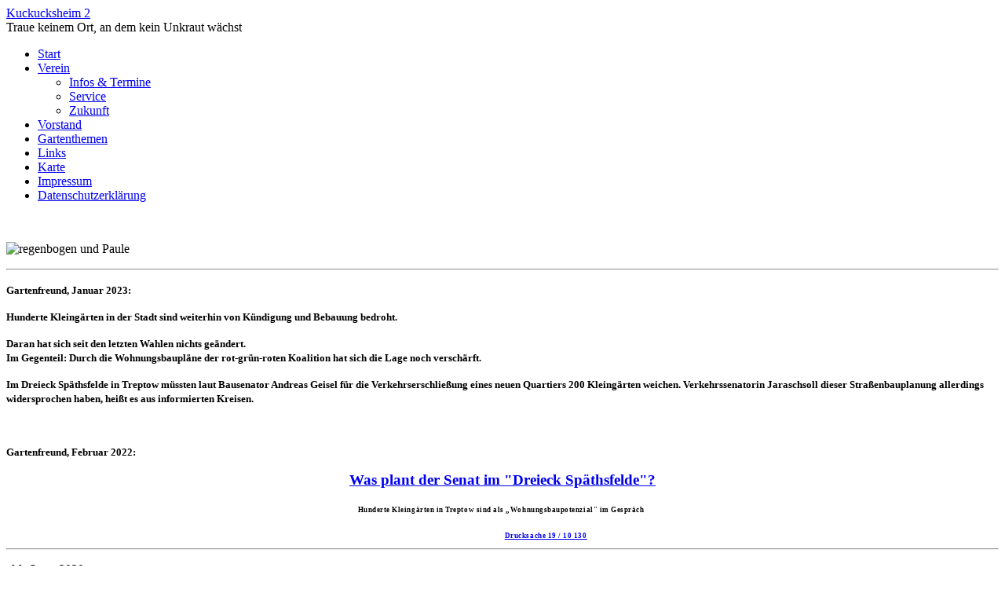

--- FILE ---
content_type: text/html; charset=utf-8
request_url: https://kuckucksheim2.de/verein/zukunft
body_size: 10577
content:
<!doctype html>
<!--
 * H5BP4J
 *
 * HTML5 Boilerplate 3.0 by http://html5boilerplate.com, The Unlicense (aka: public domain)
 * Adapted for Joomla! by KG, http://www.kgretk.com
 -->
<!-- paulirish.com/2008/conditional-stylesheets-vs-css-hacks-answer-neither/ -->
<!--[if lt IE 7]> <html class="no-js lt-ie9 lt-ie8 lt-ie7" lang="en"> <![endif]-->
<!--[if IE 7]>    <html class="no-js lt-ie9 lt-ie8" lang="en"> <![endif]-->
<!--[if IE 8]>    <html class="no-js lt-ie9" lang="en"> <![endif]-->
<!-- Consider adding a manifest.appcache: h5bp.com/d/Offline -->
<!--[if gt IE 8]><!--> <html class="no-js" lang="en"> <!--<![endif]-->

<head>
  <base href="https://kuckucksheim2.de/verein/zukunft" />
	<meta http-equiv="content-type" content="text/html; charset=utf-8" />
	<meta name="keywords" content="Kleingarten, Schrebergarten, KGA,&quot;Kuckucksheim II&quot;, Kleingarten Berlin, Garten, Kuckucksheim2, Biogarten, Naturschutz" />
	<meta name="rights" content="Rechte an Beiträgen und Bildern bei den AutorInnen" />
	<meta name="author" content="admin" />
	<meta name="description" content="Kleingarten, Schrebergarten, KGA, KuckucksheimII, Kleingarten Berlin, Garten, Kuckucksheim2, Biogarten, Naturschutz" />
	<meta name="generator" content="Joomla! - Open Source Content Management" />
	<title>Zukunft</title>
	<link href="/templates/h5bp4j/favicon.ico" rel="shortcut icon" type="image/vnd.microsoft.icon" />
	<link href="/components/com_jcomments/tpl/default/style.css?v=3002" rel="stylesheet" type="text/css" />
	<link href="/plugins/system/akmarkdown/assets/css/content.css?1.1.3" rel="stylesheet" type="text/css" />
	<script type="application/json" class="joomla-script-options new">{"csrf.token":"9375ef520ffdbf33a464000cf6bd988a","system.paths":{"root":"","base":""},"joomla.jtext":{"PLG_SYSTEM_AKMARKDOWN_NAV_LIST_BACK_TO_TOP":"Back To Top"}}</script>
	<script src="/plugins/system/akmarkdown/assets/js/highlight/highlight.pack.js?1.1.3" type="text/javascript"></script>
	<script src="/media/system/js/core.js?5a8cb1bf345066af5f10dc84ac569908" type="text/javascript"></script>
	<script src="/media/system/js/mootools-core.js?5a8cb1bf345066af5f10dc84ac569908" type="text/javascript"></script>
	<script src="/media/system/js/mootools-more.js?5a8cb1bf345066af5f10dc84ac569908" type="text/javascript"></script>
	<script src="/plugins/system/akmarkdown/assets/js/content.js?1.1.3" type="text/javascript"></script>
	<script src="/media/jui/js/jquery.min.js?5a8cb1bf345066af5f10dc84ac569908" type="text/javascript"></script>
	<script src="/media/jui/js/jquery-noconflict.js?5a8cb1bf345066af5f10dc84ac569908" type="text/javascript"></script>
	<script src="/media/jui/js/jquery-migrate.min.js?5a8cb1bf345066af5f10dc84ac569908" type="text/javascript"></script>
	<script src="/media/system/js/caption.js?5a8cb1bf345066af5f10dc84ac569908" type="text/javascript"></script>
	<script type="text/javascript">

    ;hljs.initHighlightingOnLoad();var AKMarkdownOption = { Article_ForceNewWindow: 0, Article_NavList: 0, Article_NavList_Class: 'akmarkdown-nav-box well well-small', Article_ForceImageAlign: 'center', Article_ForceImageMaxWidth: 0, Article_ImageClass: 'akmarkdown-img img-polaroid', Article_TableClass: 'akmarkdown-table table-bordered table-striped table-hover center'}; AKMarkdownPretiffy( AKMarkdownOption ); jQuery(window).on('load',  function() {
				new JCaption('img.caption');
			});/mobile/i.test(navigator.userAgent) && !window.location.hash && setTimeout(function () { if (!pageYOffset) window.scrollTo(0, 0); }, 500);
	</script>
 <!-- jdoc include head - meta charset, title, meta descr ... -->

  <!-- Use the .htaccess and remove these lines to avoid edge case issues.
       More info: h5bp.com/i/378 -->
  <meta http-equiv="X-UA-Compatible" content="IE=edge,chrome=1">

  <!-- Mobile viewport optimized: h5bp.com/viewport  -->
  <meta name="viewport" content="width=768">

  <!-- Place favicon.ico and apple-touch-icon.png in the root directory: mathiasbynens.be/notes/touch-icons -->
  <!-- For iPhone 4 with high-resolution Retina display: -->
  <link rel="apple-touch-icon-precomposed" sizes="114x114" href="/templates/h5bp4j/apple-touch-icon-114x114-precomposed.png">
  <!-- For first-generation iPad: -->
  <link rel="apple-touch-icon-precomposed" sizes="72x72" href="/templates/h5bp4j/apple-touch-icon-72x72-precomposed.png">
  <!-- For non-Retina iPhone, iPod Touch, and Android 2.1+ devices: -->
  <link rel="apple-touch-icon-precomposed" href="/templates/h5bp4j/apple-touch-icon-precomposed.png">

  <!-- CSS: implied media=all -->
  <!-- CSS concatenated and minified via ant build script (or via Joomla plugin) -->
  <link rel="stylesheet" href="/templates/h5bp4j/css/style.css">
  <link rel="stylesheet" href="/templates/h5bp4j/css/template.css">
  <!-- end CSS-->

  <!-- More ideas for your <head> here: h5bp.com/d/head-Tips -->

    <!-- Modernizr not loaded -->
    <link rel="stylesheet" href="/plugins/system/akmarkdown/assets/js/highlight/styles/default.css?1.1.3" type="text/css" />
</head>

<body>

  <!-- Prompt IE 6 users to install Chrome Frame. Remove this if you support IE 6.
       chromium.org/developers/how-tos/chrome-frame-getting-started -->
  <!--[if lt IE 7]><p class=chromeframe>Your browser is <em>ancient!</em> 
  <a href="http://browsehappy.com/">Upgrade to a different browser</a> or 
  <a href="http://www.google.com/chromeframe/?redirect=true">install Google Chrome Frame</a> 
  to experience this site.</p><![endif]-->
  
  
  <div id="header" class="hbg-1">

    <div id="logo">
      <a href="/" >
         Kuckucksheim 2      </a>
    </div>
    
    <div id="tagline">
        Traue keinem Ort, an dem kein Unkraut wächst      </div>

        <div id="topmenu">
							<ul class="nav menu mod-list">
<li class="item-101 default"><a href="/" >Start</a></li><li class="item-112 active deeper parent"><a href="/verein" >Verein</a><ul class="nav-child unstyled small"><li class="item-104"><a href="/verein/termine" >Infos &amp; Termine</a></li><li class="item-114 parent"><a href="/verein/service" >Service</a></li><li class="item-160 current active"><a href="/verein/zukunft" >Zukunft</a></li></ul></li><li class="item-103 parent"><a href="/vorstand" >Vorstand</a></li><li class="item-161 parent"><a href="/gartenthemen" >Gartenthemen</a></li><li class="item-102"><a href="/links" >Links</a></li><li class="item-113"><a href="/karte" >Karte</a></li><li class="item-117"><a href="/impressum" >Impressum</a></li><li class="item-213"><a href="/datenschutzerklärung" >Datenschutzerklärung</a></li></ul>

		    </div>
    
    
       
  </div><!-- end header -->

  <div id="content">
  
    
    
            <div id="main" class="centerAndLeft">
          <div id="system-message-container">
	</div>

          <div class="item-page" itemscope itemtype="https://schema.org/Article">
	<meta itemprop="inLanguage" content="de-DE" />
	
		
						
		
	
	
		
								<div itemprop="articleBody">
		<div class="akmarkdown-content" ><p> </p>

<!--
<p><strong><span style="font-size: medium;"><a name="top"></a>Intro:                                                           </span></strong><strong><span style="font-size: medium;"><a href="#c"><span style="font-size: medium;">zur</span></a></span></strong><span style="font-size: medium;"><a href="#c"><span style="font-size: medium;"> Chronologie</span></a></span></p> 
<p><span style="font-size: small;">(Stand der  Dinge zu Kuckucksheim 2 )<img src="/images/handsoff.jpg" width="92" height="75" align="right" border="0" /></span></p>
<p> </p>
-->

<p><img src="/images/zukunft.jpg" alt="regenbogen und Paule" width="707" height="317" /></p>

<!-- 
<p>Späth will seine Produktion ins Umland verlagern, die nicht mehr benötigten Flächen hier veräußern und von dem Erlös eben im Umland neue Anbauflächen erwerben.<br />(nebenbei gesagt ist das natürlich <strong>dann</strong> ein gutes Geschäft, wenn man statt Gartenfläche <br /><strong> Wohn- oder Gewerbefläche</strong> verkaufen kann)</p>
<p><br />Also macht Späth Druck auf Senat und Bezirk, mit der Planung für das Dreieck zu Potte zu kommen.</p>
<p>(Im <span style="color: #0000ff;"><a href="/images/mapExport.pdf"><span style="color: #0000ff;">gegenwärtigen Flächennutzungsplan</span></a></span> ist unsere Kolonie immer noch als "Sonderbaufläche mit gewerblichem Charakter" ausgewiesen.)</p>
<p>Der Bezirk hat wenig Geld für Planung.<br />Aber: - die Vorbereitungen laufen schon.<br />(nach den gegenwärtigen Planungsskizzen sind unsere Gärten dann Gelände für <a href="#Planungsskizze">"flughafenaffines Gewerbe"</a>)<br />Und: - Wenn mal geplant ist und das Geld dafür ausgegeben wurde, wird bestimmt nicht neu geplant, weil das zu teuer wäre. <br />Also müssen wir dafür sorgen, dass <strong>rechtzeitig</strong> unsere Anliegen in die Planung einfließen. <br />Deshalb müssen wir uns bemerkbar machen, Präsenz zeigen.</p>
<p><strong>Schlafen bis 2030 ist nicht !</strong></p>
<p>Wenn Späth auf seinem Gelände Wohnungen bauen will, soll er das machen, aber das ist kein Grund, das ganze Dreieck komplett umzukrempeln.<br /> Verkehrsanbindung kann auf seinem Gelände (z.B. über Königsheideweg) realisiert werden, die Erschliessung  seines Vorhabens möchte er gern über öffentliche Mittel finanzieren, aber eigentlich ist das seine Sache.<br /> <br /> Solange in Bohnsdorf-West (geplantes und bereits entwickeltes Gewerbegebiet für BER) alles leersteht, besteht kein Zwang, westlich der Chris-Gueffroy-Allee die Gärten als "Reservegebiet" vorauseilend plattzumachen.<br /> Andere Flächen in unmittelbarer Nähe (Buschkrug) sind bereits vergeblich und unnötig geopfert worden.</p>
<!--
<p><a name="c"></a><span style="font-size: medium;"><strong>Chronologie:</strong></span></p>
-->

<hr />

<p style="text-align: left;"><span style="font-size: 10pt;"><strong>Gartenfreund, Januar 2023:</strong></span></p>

<p style="text-align: left;"><span style="font-size: 10pt;"><strong>Hunderte Kleingärten in der Stadt sind weiterhin von Kündigung und Bebauung be­droht. </strong></span></p>

<p style="text-align: left;"><span style="font-size: 10pt;"><strong>Daran hat sich seit den letzten Wahlen nichts geändert.<br />Im Gegenteil: Durch die Wohnungsbaupläne der rot-grün-roten Koalition hat sich die Lage noch verschärft. </strong></span></p>

<p style="text-align: left;"><span style="font-size: 10pt;"><strong>Im Dreieck Späthsfelde in Treptow müssten laut Bausenator Andreas Geisel für die Verkehrserschließung eines neu­en Quartiers 200 Kleingärten weichen. Ver­kehrssenatorin Jaraschsoll dieser Straßenbau­planung allerdings widersprochen haben, heißt es aus informierten Kreisen.</strong></span></p>

<p style="text-align: left;"> </p>

<p style="text-align: left;"><span style="font-size: 10pt;"><strong>Gartenfreund, Februar 2022:</strong></span></p>

<p style="text-align: center;"><span style="font-size: 14pt;"><strong><a href="/images/pdf/Berlin_-_Februar_2022__Gartenfreund.pdf">Was plant der Senat im "Dreieck Späthsfelde"?</a></strong></span></p>

<p style="text-align: center;"><span style="font-size: xx-small;"><strong><span style="color: #000000;"><span style="font-family: Verdana, serif;"><span style="letter-spacing: 0.4pt;">Hunderte Kleingärten in Treptow sind als „Wohnungsbaupotenzial" im Gespräch</span></span></span></strong></span> </p>

<p style="margin-left: 2.92cm; margin-top: 0.09cm; margin-bottom: 0.17cm; line-height: 0.43cm; text-align: center;"><span style="text-decoration: underline; font-size: xx-small;"><strong><span style="color: #000000;"><span style="font-family: Verdana, serif;"><span style="letter-spacing: 0.4pt;"><a title="https://pardok.parlament-berlin.de/starweb/adis/citat/VT/19/SchrAnfr/S19-10130.pdf" href="https://pardok.parlament-berlin.de/starweb/adis/citat/VT/19/SchrAnfr/S19-10130.pdf">Drucksache 19 / 10 130</a></span></span></span></strong></span></p>

<hr />

<p><strong>rbb Sept. 2020:</strong></p>

<p><a href="https://www.rbb-online.de/imparlament/berlin/2020/17--september-2020/17-september-2020---63--Sitzung-des-Berliner-Abgeordnetenhauses.html"> <a href="https://www.rbb-online.de/imparlament/berlin/2020/17--september-2020/17-september-2020---63--Sitzung-des-Berliner-Abgeordnetenhauses.html">https://www.rbb-online.de/imparlament/berlin/2020/17--september-2020/17-september-2020---63--Sitzung-des-Berliner-Abgeordnetenhauses.html</a> </a></p>

<p> </p>

<p><strong><span class="titletext">Morgenpost Sept.2020:<br />Per Gesetz wollen einzelne Politiker von SPD und Linken Berliner Kleingärten schützen. Bei Wohnungsneubau sollen sogar noch neue Parzellen entstehen. Doch im Senat blickt man eher kopfschüttelnd auf den Gesetzentwurf. </span></strong></p>

<p><strong><span class="titletext"><i>Von Birgit Raddatz und Thorsten Gabriel</i><br /></span></strong></p>

<p> </p>

<hr />

<p><span style="color: #000000;"><strong>Tagesspiegel vom 8.11.2018</strong></span></p>

<p><strong><span style="color: #0000ff;"><a href="https://www.tagesspiegel.de/berlin/wohnungsbau-in-der-hauptstadt-berlin-gibt-kleingaerten-bestandsgarantie-bis-2030/23592620.html"><span style="color: #0000ff;">  <a href="https://www.tagesspiegel.de/berlin/wohnungsbau-in-der-hauptstadt-berlin-gibt-kleingaerten-bestandsgarantie-bis-2030/23592620.html">https://www.tagesspiegel.de/berlin/wohnungsbau-in-der-hauptstadt-berlin-gibt-kleingaerten-bestandsgarantie-bis-2030/23592620.html</a> </span></a></span></strong></p>

<h1 class="western"><strong><span style="font-size: large;">Berlin gibt <span style="color: #cc99ff;">[einigen]</span> Kleingärten Bestandsgarantie bis 2030</span></strong></h1>

<p><strong>Entwarnung für Berlins Gartenvereine: Kleingärten sollen nicht dem Wohnungsbau geopfert werden. Der Senat will eine Bestandsgarantie verlängern.</strong></p>

<address class="western"><strong><a href="https://www.tagesspiegel.de/froehlich-alexander/6250160.html">Alexander Fröhlich</a></strong></address>

<p><strong> </strong></p>

<p><strong>Rot-Rot-Grün und die Senatsverwaltung für Stadtentwicklungen wollen die Kleingartenanlagen auf landeseigenen Flächen erhalten – und nicht für den Wohnungsbau opfern. Die bis zum Jahr 2020 geltende Bestandsgarantie soll für 159 Kleingartenanlagen nach dem Willen der Spitzen der Koalitionsfraktionen, von Stadtentwicklungssenatorin Katrin Lompscher (Linke) und Umweltsenatorin Regine Günther (parteilos, für Grüne) bis 2030 verlängert werden. Entsprechende Zusagen hätten Vertreter von SPD, Linke und Grünen und der Senatsverwaltung für Stadtentwicklung bei einem Treffen mit Kleingärtnern am Montagabend im Abgeordnetenhaus gemacht. Das bestätigte Günter Landgraf, Chef des Landesverbandes der Gartenfreunde, am Mittwochabend bei einer Kleingartenkonferenz der CDU-Fraktion.</strong></p>

<h3 class="western"><strong><span style="font-size: large;">Kleingärten stehen für Naherholung</span></strong></h3>

<p><strong><span style="background-color: #ffff99;">Ein kleiner Teil der Kleingärten in 15 Anlagen auf landeseigenen Flächen soll nach dem Willen der Koalition <a href="https://www.tagesspiegel.de/berlin/interaktive-karte-kleingaerten-in-berlin/21227042.html" target="_self"><span style="background-color: #ffff99;">dennoch geopfert werden</span></a> –</span><span style="background-color: #ffff99;"> für Sozial- und Verkehrsinfrastruktur, also für Schulen, Sporthallen, Straßen und für den Nahverkehr.</span> Betroffen davon sind 850 der rund 56 700 Parzellen auf Landesflächen. Insgesamt gibt es in Berlin 71 500 Parzellen. Auch für die Kleingärten auf Flächen von privaten Inhabern oder der Bahn sucht die Koalition eine Lösung. Erwogen wird bei Bedarf etwa der Aufkauf. Perspektivisch erwägen Verwaltung und Koalition wegen der besonderen <a href="https://www.tagesspiegel.de/berlin/wohnungsbau-in-berlin-viele-kleingaertner-leben-im-vorgestern/22667100.html" target="_self">Bedeutung der Kleingärten </a>für Grünzüge, Naherholung und Stadtklima auch ein langfristige Vereinbarung mit den Kleingartenvereinen, die auch im Flächennutzungsplan Eingang finden soll. Damit würde die Anlagen keine Wohnungsbaureserve mehr sein.</strong></p>

<h3 class="western"><strong><span style="font-size: large;">Opposition: "2030 als Schutzfrist kann nur der erste Schritt sein"</span></strong></h3>

<p><strong>Vollends zufrieden ist Landgraf mit dem Versprechen von SPD, Linken und Grünen und der bis 2030 verlängerten Schutzfrist noch nicht. „Schutzfristen sind aus meiner Sicht noch kein Schutz. Das ist eine Hinhaltetaktik, das wollen wir nicht mehr. Für mich gibt es nur geschützte Flächen und ungeschützte Flächen – und zwar dauerhaft“, sagte er.</strong></p>

<h2 class="western"><strong><span style="font-size: large;">Mehr zum Thema</span></strong></h2>

<p><strong> Auch die oppositionelle CDU-Fraktion setzt auf den Erhalt der Anlagen. „Wir wollen die Kleingärten dauerhaft sichern. 2030 als Schutzfrist kann nur der erste Schritt sein. Alles andere werden wir nicht akzeptieren“, erklärte CDU-Stadtentwicklungsexperte Stefan Evers bei der Eröffnung der Kleingärtner-Konferenz am Mittwochabend. Andreas Becher, Chef des Bundes Deutscher Architekten, meldete zumindest Zweifel an: „So langsam werden die <a href="https://www.tagesspiegel.de/wirtschaft/immobilien/wohnungen-statt-kleingaerten-baubeginn-nicht-vor-2021/22750394.html" target="_self">Flächen für die wachsende Stadt knapp</a>. Die Kleingärten gehören uns – dem Land Berlin. Nun sollten wir etwas daraus machen, zum Beispiel Gartenstädte. Die Menschen müssen in der wachsenden Stadt zusammenrücken.“</strong></p>

<p> </p>

<p> wenn ich das richtig verstehe, bedeutet das für uns -<strong> keine Entwarnung</strong></p>

<hr />

<hr />

<p> </p>

<p><strong><span style="font-size: medium;"> 2015:</span></strong></p>

<p><a href="/images/Verband/150305pressemitteilungkleingaertnererwarteneineganzheitlichestadtplanung.pdf"> <strong><span style="font-size: medium;">Pressemitteilung des Landesverbandes vom 05.03.2015</span></strong></a></p>

<p><strong><span style="font-size: medium;"> </span></strong></p>

<p><span style="font-size: medium;"><a href="/images/Verband/1_150305schreibenanstaatssekretaerprof.luetkedaldrup.pdf">Schreiben an Staatssekretär Prof.Lütke Daldrup.pdf</a></span></p>

<p><strong> </strong></p>

<div style="left: 595.317px; top: 239.181px; font-size: 18.4px; font-family: sans-serif;" data-canvas-width="40.80026666666666"><strong><a href="/images/Verband/2_150122positionspapierigw2015.pdf"><span style="font-size: medium;">Positionspapier des Landesverbandes :</span><br /></a><a href="/images/Verband/2_150122positionspapierigw2015.pdf"><span style="font-size: medium;">Fortschreibung des Berliner Kleingartenentwicklungsplans 2015</span></a></strong></div>

<div style="left: 595.317px; top: 239.181px; font-size: 18.4px; font-family: sans-serif;" data-canvas-width="40.80026666666666"><strong><span style="font-size: medium;"><a href="/images/Verband/zukunft_berlinerkleingaerten_schutzfrist2020_endversion25022015komplett.pdf"> </a></span></strong></div>

<div style="left: 595.317px; top: 239.181px; font-size: 18.4px; font-family: sans-serif;" data-canvas-width="40.80026666666666"><strong><span style="font-size: medium;"><a href="/images/Verband/zukunft_berlinerkleingaerten_schutzfrist2020_endversion25022015komplett.pdf">Broschüre zur Zukunft Berliner Kleingärten mit Schutzfrist bis 2020</a></span></strong></div>

<p><strong> </strong></p>

<p><strong><span style="font-size: medium;">16.10. 2014</span></strong></p>

<p> </p>

<p>Die Thematik wurde im Ausschuss am 30.04.2014 vorgestellt. <br />Der damit verbundene BVV-Beschluss VII/0779 vom 03.07.2014 wurde mit Schreiben vom 23.07.2014 an den Senator übergeben. <br />Es liegt noch keine Rückinformation/ Beantwortung vor. <br />Zwischenzeitlich liegt dem Bezirk in Kopie ein <strong>Schreiben vom 16.10.2014 von SenStadtUm</strong> StS BW/Herrn Lütke- Daldrup zu einer Entwicklung der Baumschulenflächen/ Grundstückseigentümer Rechberg/ Entwickler BiAG Herr Becker vor. <br />Darin positioniert sich SenStadtUm eindeutig und gegenwärtig auch abschließend. <br />Es wird keine Lösung für eine zeitnahe Entwicklung des Raumes gesehen, insbesondere vor dem Hintergrund daraus folgender zusätzlicher Belastung der Späthstraße.</p>

<p>Damit liegt eine eindeutige Bestätigung vor, dass die Planungen für die SOV mit ihrer großräumigen bedeutsamen Verbindungsfunktion, die nach der Inbetriebnahme des BER und 1. Abschnittes der SOV noch zunehmen wird, die unmittelbare Voraussetzung zur Vorbereitung der Entwicklung ist. <br />Angesichts der Randbedingungen – auch unter Berücksichtigung des erforderlichen Planvorlaufes – sind weitere Abstimmungen erst zu intensivieren, wenn sich eine zeitliche Realisierung abzeichnet. </p>

<p> </p>

<p> </p>

<hr />

<p> </p>

<p><strong><span style="font-size: medium;">17.09.</span></strong> <br />Antwort des Vorstandes auf den Brief des Landesvorstandes <strong>"Aktion 159"</strong></p>

<div class="Section1">
<h1 style="line-height: 115%; text-align: left;" align="center"><a href="/images/Brief.pdf"><span style="text-decoration: underline; font-size: medium;"><span style="line-height: 115%;">Warum wir auf unseren Garten auch nach 2020 NICHT verzichten wollen:</span></span></a></h1>
</div>

<p><strong><span style="font-size: medium;">30.08.</span></strong></p>

<p><span style="font-size: medium;"><a href="/images/lv20140829.jpg">Brief des Landesvorstandes <strong>"Aktion 159"</strong></a></span></p>

<p><span style="background-color: #ffffff;"> </span></p>

<hr />

<p> </p>

<p>Am <strong><span style="font-size: medium;">3.07.</span></strong> hatt die BVV den Antrag des Stadtplanungsausschusses ohne Änderung angenommen:</p>

<p><span style="color: #3366ff;"><a href="/images/2_Version_vom_03_07_2014.pdf"><span style="color: #3366ff;"> Drucksache VII/0779 "Willensbekundung zur Entwicklung des Gebiets Späthsfelde"</span></a></span></p>

<div>
<p style="margin: 0pt;"><span style="font-family: 'Times New Roman'; font-size: 12pt;">"Die Bezirksverordnetenversammlung Treptow-Kö</span><span style="font-family: 'Times New Roman'; font-size: 12pt;">penick von Berlin beschließ</span><span style="font-family: 'Times New Roman'; font-size: 12pt;">t:</span></p>
<p style="margin: 0pt;"><span style="font-family: 'Times New Roman'; font-size: 12pt;"> </span></p>
<p style="margin: 0pt; text-align: justify;"><span style="font-family: 'Times New Roman'; font-size: 12pt;">Die Bezirksverordnetenversammlung unterstützt die Bemühungen des Bezirksamtes, der Späthschen Baumschule und der BIAG ein gemeinsames Konzept zum Wohnungsneubau zu entwickeln. Insbesonders begrüßt die BVV, dass in diesem Zusammenhang auch preisgünstiger Wohnungsbau entstehen soll und auch eine kleingärtnerische Nutzung weiter Bestand haben soll.</span></p>
<p style="margin: 0pt; text-align: justify;"><span style="font-family: 'Times New Roman'; font-size: 12pt;">Wir unterstützen Senat und Bezirk in ihrem Bemühen die notwendigen Änderungen im Flächennutzungsplan mit Bestandssicherung der traditionsreichen Späthschen Baumschule vorzubereiten. Hierzu gehört auch, die Variantenuntersuchung der verkehrlichen Erschließung unter Berücksichtigung der Auswirkungen der Weiterführung der A 100 zum Abschluss zu bringen."</span></p>
</div>

<p> </p>

<hr />

<p> </p>

<p><strong>An dieser Stelle möchte ich Gartenfreundin Pat und Gartenfreund Alex dafür danken, dass sie sich die Zeit genommen haben, <strong>uns</strong> in diesen Gremien durch ihre Anwesenheit zu vertreten. <br /></strong></p>

<hr />

<p>Am <strong><span style="font-size: medium;">18.06.</span></strong> war eine öffentliche Sitzung des Stadtplanungsausschusses wo versucht wurde, für die BVV ein beschlussfähiges Meinungsbild der Parteien zur weiteren Entwicklung zu erarbeiten.</p>

<p>Dies kam nicht zustande, die Sache wurde auf <span style="font-size: medium;">02.Juli</span> vertagt.</p>

<p>Dort wurde von den Linken ein Vorschlag eingebracht und so an die BVV weitergereicht.</p>

<p> </p>

<hr />

<p>Am <strong><span style="font-size: medium;">30.04.</span></strong> fand im Rathaus Treptow die 27. (öffentliche) Sitzung des Ausschusses für Stadtentwicklung und Tiefbau statt.</p>

<p>Ein Tagesordnungspunkt war die<br />"Wohnungsbauentwicklung auf dem Späth-Gelände in Baumschulenweg"</p>

<p>Dazu gab es<span style="color: #0000ff;"> <a href="/images/Versand-Späthsfelde-Stand30-4-2014.pdf"><span style="color: #0000ff;">Folien vom Bezirk</span></a></span> (pdf, 2,7 MB) <span style="color: #000000;">und ein <span style="color: #0000ff;"><a href="/images/Dreieck%20Späthsfelde,%20FNP-Änderung,%20Realisierung,%20Vorteile.pdf"><span style="color: #0000ff;">Konzept von BIAG</span></a></span>, den Projektentwicklern für Späth. <br /></span></p>

<p>Aktuelle Bebauungspläne gibt es noch nicht, aber <a name="Planungsskizze"></a>so ähnlich soll wohl die Planung laufen:</p>

<p>südlich der SOV: Wohnen  <span style="background-color: #ff0000;">  <br /></span></p>

<p>östlich der Chris-Gueffroy-Allee: Kleingärten  <span style="background-color: #00ff00;">  <br /></span></p>

<p>westlich davon: <span style="color: #000000;"><strong>Kuckucksheim II, Holunderbusch, Lerchenhöhe, Gemütlichkeit, Harmonie als Gewerbefläche</strong>.   <span style="background-color: #c0c0c0;">  </span><span style="background-color: #c0c0c0;"> <br /></span></span></p>

<p><img src="/images/Planung.jpg" alt="" width="431" height="193" /></p>

<hr />

<p> </p>

<p> Flyer der <a href="http://www.bgds.de">BI Grünes Dreieck Späthsfelde</a>:<img src="/images/BDGSAushang.jpg" alt="" /></p>

<p> </p>

<hr />

<p> </p>

<p><span style="font-size: medium;"><strong>05.03.2014</strong> Ausschuss <span style="background-color: #00ff00;"><span style="background-color: #ffffff;">für Umwelt und Stadtentwicklung</span></span> nimmt den Antrag an</span></p>

<p><span style="color: #0000ff;"><a href="http://www.parlament-berlin.de/C1257B55002AD428/CurrentBaseLink/W29BXR4W855MMIIDE?open&amp;Wahlperiode=17&amp;Ausschuss=Ausschuss%20f%C3%BCr%20Stadtentwicklung%20und%20Umwelt"><span style="color: #0000ff;">Protokolle der Sitzung</span></a></span> , dort Vorgang 0154</p>

<hr />

<p> <a href="http://www.rbb-online.de/imparlament/berlin/2014/20--februar-2014/20-Februar-2014---43--Sitzung-des-Berliner-Abgeordnetenhauses.html"><img src="/images/parlament.jpg" alt="" /></a></p>

<p><span style="font-size: medium;"> Abendschau vom 19.02.2014:</span></p>

<p><span style="background-color: #00ff00;"><span style="background-color: #ffffff;">Die CDU-Fraktion will mehr Kleingärten in Berlin unter Schutz stellen. Ihr gemeinsamer Antrag mit der SPD-Fraktion "</span><span style="background-color: #ffff99; color: #0000ff;"><a href="/images/d17-1448.pdf"><span style="background-color: #ffff99; color: #0000ff;">Dauerhafter Schutz für Kleingärten in Berlin</span></a></span><span style="background-color: #ffffff;">" wird an den Ausschuss für Umwelt und Stadtentwicklung verwiesen.</span></span></p>

<p><span style="color: #0000ff;"><a href="http://www.rbb-online.de/imparlament/berlin/2014/20--februar-2014/20-Februar-2014---43--Sitzung-des-Berliner-Abgeordnetenhauses.html"><span style="color: #0000ff;">Zur Sendung (43.Sitzung des Abgeornetenhauses)</span></a></span></p>

<p><a href="/images/pressemitteilungzumantragansenat20022014.pdf"><span style="color: #0000ff;"><span style="color: #0000ff;">Pressemitteilung des Landesverbandes Berlin der Gartenfreunde e.V.</span></span></a></p>

<p> </p>

<hr />

<p> </p>

<p> </p>

<p> </p>

<p><a href="#top">zum Anfang</a></p>

<div> </div>

<div> </div>

<p> </p>
 </div>	</div>

	
							</div>

        </div>
        
                <div id="left">
          
          		<div class="moduletable_menu">
						<ul class="nav menu mod-list">
<li class="item-101 default"><a href="/" >Start</a></li><li class="item-112 active deeper parent"><a href="/verein" >Verein</a><ul class="nav-child unstyled small"><li class="item-104"><a href="/verein/termine" >Infos &amp; Termine</a></li><li class="item-114 parent"><a href="/verein/service" >Service</a></li><li class="item-160 current active"><a href="/verein/zukunft" >Zukunft</a></li></ul></li><li class="item-103 parent"><a href="/vorstand" >Vorstand</a></li><li class="item-161 parent"><a href="/gartenthemen" >Gartenthemen</a></li><li class="item-102"><a href="/links" >Links</a></li><li class="item-113"><a href="/karte" >Karte</a></li><li class="item-117"><a href="/impressum" >Impressum</a></li><li class="item-213"><a href="/datenschutzerklärung" >Datenschutzerklärung</a></li></ul>
		</div>
	
          
          
        </div>
            
    
  </div><!-- end content -->

  
  <div id="footer">
    	
    <div id="authorlink">
Template by <a href="http://kgretk.com/#projects#h5bp4j">kgretk</a> inspired by <a href="http://html5boilerplate.com/">HTML5 Boilerplate</a>
    </div>
  </div>

  
  
  
  <!-- JavaScript loaded at the top of the page -->
  
</body>
</html>